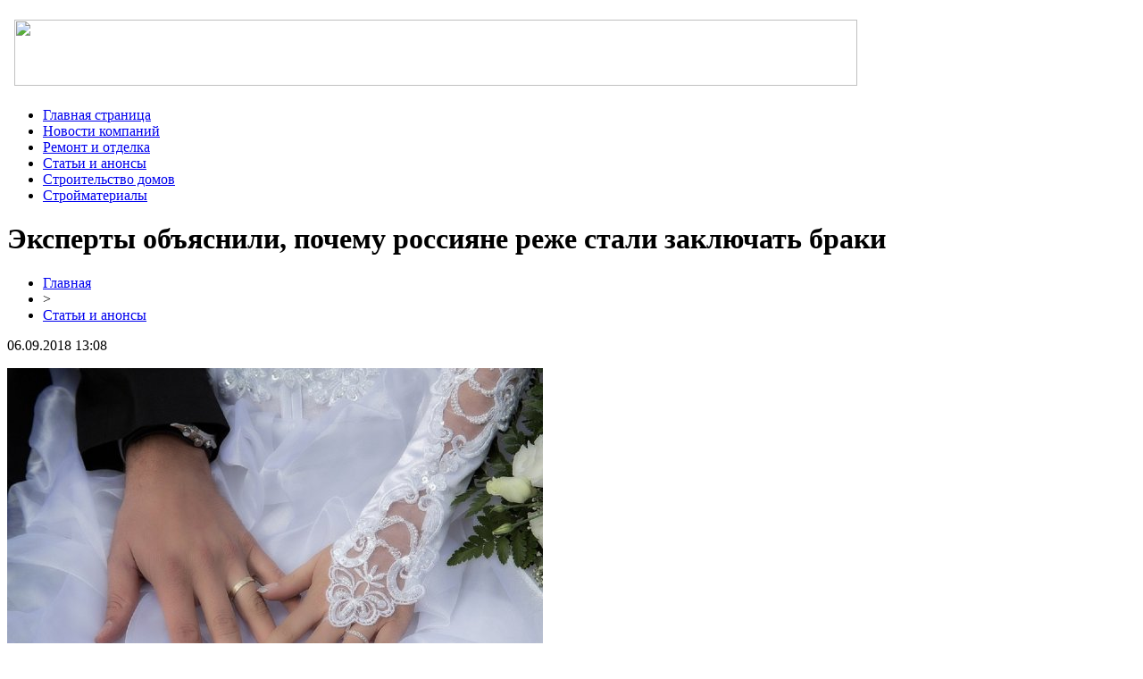

--- FILE ---
content_type: text/html; charset=UTF-8
request_url: http://afuxijha.ru/eksperty-obyasnili-pochemu-rossiyane-rezhe-stali-zaklyuchat-braki/
body_size: 5276
content:
<!DOCTYPE html PUBLIC "-//W3C//DTD XHTML 1.0 Transitional//EN" "http://www.w3.org/TR/xhtml1/DTD/xhtml1-transitional.dtd">
<html xmlns="http://www.w3.org/1999/xhtml">
<head>
<meta http-equiv="Content-Type" content="text/html; charset=utf-8" />

<title>Эксперты объяснили, почему россияне реже стали заключать браки</title>
<meta name="description" content="С 2014 года всё меньше жителей РФ официально регистрируют отношения. Причин этому несколько. Эксперты объяснили, что россияне реже стали заключать браки, чем в прошлом в том числе из-за чемпионата мира по футболу. Во время проведения мундиаля количество регистраций отношений сократилось на 30% по сравнению со стандартными показателями." />

<link rel="Shortcut Icon" href="http://afuxijha.ru/favicon.png" type="image/x-icon" />
<link rel="stylesheet" href="http://afuxijha.ru/wp-content/themes/diz/style.css" type="text/css" />
<link href='http://fonts.googleapis.com/css?family=Cuprum:400,400italic&subset=cyrillic' rel='stylesheet' type='text/css'><meta name='robots' content='max-image-preview:large' />
<style id='classic-theme-styles-inline-css' type='text/css'>
/*! This file is auto-generated */
.wp-block-button__link{color:#fff;background-color:#32373c;border-radius:9999px;box-shadow:none;text-decoration:none;padding:calc(.667em + 2px) calc(1.333em + 2px);font-size:1.125em}.wp-block-file__button{background:#32373c;color:#fff;text-decoration:none}
</style>
<style id='global-styles-inline-css' type='text/css'>
body{--wp--preset--color--black: #000000;--wp--preset--color--cyan-bluish-gray: #abb8c3;--wp--preset--color--white: #ffffff;--wp--preset--color--pale-pink: #f78da7;--wp--preset--color--vivid-red: #cf2e2e;--wp--preset--color--luminous-vivid-orange: #ff6900;--wp--preset--color--luminous-vivid-amber: #fcb900;--wp--preset--color--light-green-cyan: #7bdcb5;--wp--preset--color--vivid-green-cyan: #00d084;--wp--preset--color--pale-cyan-blue: #8ed1fc;--wp--preset--color--vivid-cyan-blue: #0693e3;--wp--preset--color--vivid-purple: #9b51e0;--wp--preset--gradient--vivid-cyan-blue-to-vivid-purple: linear-gradient(135deg,rgba(6,147,227,1) 0%,rgb(155,81,224) 100%);--wp--preset--gradient--light-green-cyan-to-vivid-green-cyan: linear-gradient(135deg,rgb(122,220,180) 0%,rgb(0,208,130) 100%);--wp--preset--gradient--luminous-vivid-amber-to-luminous-vivid-orange: linear-gradient(135deg,rgba(252,185,0,1) 0%,rgba(255,105,0,1) 100%);--wp--preset--gradient--luminous-vivid-orange-to-vivid-red: linear-gradient(135deg,rgba(255,105,0,1) 0%,rgb(207,46,46) 100%);--wp--preset--gradient--very-light-gray-to-cyan-bluish-gray: linear-gradient(135deg,rgb(238,238,238) 0%,rgb(169,184,195) 100%);--wp--preset--gradient--cool-to-warm-spectrum: linear-gradient(135deg,rgb(74,234,220) 0%,rgb(151,120,209) 20%,rgb(207,42,186) 40%,rgb(238,44,130) 60%,rgb(251,105,98) 80%,rgb(254,248,76) 100%);--wp--preset--gradient--blush-light-purple: linear-gradient(135deg,rgb(255,206,236) 0%,rgb(152,150,240) 100%);--wp--preset--gradient--blush-bordeaux: linear-gradient(135deg,rgb(254,205,165) 0%,rgb(254,45,45) 50%,rgb(107,0,62) 100%);--wp--preset--gradient--luminous-dusk: linear-gradient(135deg,rgb(255,203,112) 0%,rgb(199,81,192) 50%,rgb(65,88,208) 100%);--wp--preset--gradient--pale-ocean: linear-gradient(135deg,rgb(255,245,203) 0%,rgb(182,227,212) 50%,rgb(51,167,181) 100%);--wp--preset--gradient--electric-grass: linear-gradient(135deg,rgb(202,248,128) 0%,rgb(113,206,126) 100%);--wp--preset--gradient--midnight: linear-gradient(135deg,rgb(2,3,129) 0%,rgb(40,116,252) 100%);--wp--preset--font-size--small: 13px;--wp--preset--font-size--medium: 20px;--wp--preset--font-size--large: 36px;--wp--preset--font-size--x-large: 42px;--wp--preset--spacing--20: 0.44rem;--wp--preset--spacing--30: 0.67rem;--wp--preset--spacing--40: 1rem;--wp--preset--spacing--50: 1.5rem;--wp--preset--spacing--60: 2.25rem;--wp--preset--spacing--70: 3.38rem;--wp--preset--spacing--80: 5.06rem;--wp--preset--shadow--natural: 6px 6px 9px rgba(0, 0, 0, 0.2);--wp--preset--shadow--deep: 12px 12px 50px rgba(0, 0, 0, 0.4);--wp--preset--shadow--sharp: 6px 6px 0px rgba(0, 0, 0, 0.2);--wp--preset--shadow--outlined: 6px 6px 0px -3px rgba(255, 255, 255, 1), 6px 6px rgba(0, 0, 0, 1);--wp--preset--shadow--crisp: 6px 6px 0px rgba(0, 0, 0, 1);}:where(.is-layout-flex){gap: 0.5em;}:where(.is-layout-grid){gap: 0.5em;}body .is-layout-flex{display: flex;}body .is-layout-flex{flex-wrap: wrap;align-items: center;}body .is-layout-flex > *{margin: 0;}body .is-layout-grid{display: grid;}body .is-layout-grid > *{margin: 0;}:where(.wp-block-columns.is-layout-flex){gap: 2em;}:where(.wp-block-columns.is-layout-grid){gap: 2em;}:where(.wp-block-post-template.is-layout-flex){gap: 1.25em;}:where(.wp-block-post-template.is-layout-grid){gap: 1.25em;}.has-black-color{color: var(--wp--preset--color--black) !important;}.has-cyan-bluish-gray-color{color: var(--wp--preset--color--cyan-bluish-gray) !important;}.has-white-color{color: var(--wp--preset--color--white) !important;}.has-pale-pink-color{color: var(--wp--preset--color--pale-pink) !important;}.has-vivid-red-color{color: var(--wp--preset--color--vivid-red) !important;}.has-luminous-vivid-orange-color{color: var(--wp--preset--color--luminous-vivid-orange) !important;}.has-luminous-vivid-amber-color{color: var(--wp--preset--color--luminous-vivid-amber) !important;}.has-light-green-cyan-color{color: var(--wp--preset--color--light-green-cyan) !important;}.has-vivid-green-cyan-color{color: var(--wp--preset--color--vivid-green-cyan) !important;}.has-pale-cyan-blue-color{color: var(--wp--preset--color--pale-cyan-blue) !important;}.has-vivid-cyan-blue-color{color: var(--wp--preset--color--vivid-cyan-blue) !important;}.has-vivid-purple-color{color: var(--wp--preset--color--vivid-purple) !important;}.has-black-background-color{background-color: var(--wp--preset--color--black) !important;}.has-cyan-bluish-gray-background-color{background-color: var(--wp--preset--color--cyan-bluish-gray) !important;}.has-white-background-color{background-color: var(--wp--preset--color--white) !important;}.has-pale-pink-background-color{background-color: var(--wp--preset--color--pale-pink) !important;}.has-vivid-red-background-color{background-color: var(--wp--preset--color--vivid-red) !important;}.has-luminous-vivid-orange-background-color{background-color: var(--wp--preset--color--luminous-vivid-orange) !important;}.has-luminous-vivid-amber-background-color{background-color: var(--wp--preset--color--luminous-vivid-amber) !important;}.has-light-green-cyan-background-color{background-color: var(--wp--preset--color--light-green-cyan) !important;}.has-vivid-green-cyan-background-color{background-color: var(--wp--preset--color--vivid-green-cyan) !important;}.has-pale-cyan-blue-background-color{background-color: var(--wp--preset--color--pale-cyan-blue) !important;}.has-vivid-cyan-blue-background-color{background-color: var(--wp--preset--color--vivid-cyan-blue) !important;}.has-vivid-purple-background-color{background-color: var(--wp--preset--color--vivid-purple) !important;}.has-black-border-color{border-color: var(--wp--preset--color--black) !important;}.has-cyan-bluish-gray-border-color{border-color: var(--wp--preset--color--cyan-bluish-gray) !important;}.has-white-border-color{border-color: var(--wp--preset--color--white) !important;}.has-pale-pink-border-color{border-color: var(--wp--preset--color--pale-pink) !important;}.has-vivid-red-border-color{border-color: var(--wp--preset--color--vivid-red) !important;}.has-luminous-vivid-orange-border-color{border-color: var(--wp--preset--color--luminous-vivid-orange) !important;}.has-luminous-vivid-amber-border-color{border-color: var(--wp--preset--color--luminous-vivid-amber) !important;}.has-light-green-cyan-border-color{border-color: var(--wp--preset--color--light-green-cyan) !important;}.has-vivid-green-cyan-border-color{border-color: var(--wp--preset--color--vivid-green-cyan) !important;}.has-pale-cyan-blue-border-color{border-color: var(--wp--preset--color--pale-cyan-blue) !important;}.has-vivid-cyan-blue-border-color{border-color: var(--wp--preset--color--vivid-cyan-blue) !important;}.has-vivid-purple-border-color{border-color: var(--wp--preset--color--vivid-purple) !important;}.has-vivid-cyan-blue-to-vivid-purple-gradient-background{background: var(--wp--preset--gradient--vivid-cyan-blue-to-vivid-purple) !important;}.has-light-green-cyan-to-vivid-green-cyan-gradient-background{background: var(--wp--preset--gradient--light-green-cyan-to-vivid-green-cyan) !important;}.has-luminous-vivid-amber-to-luminous-vivid-orange-gradient-background{background: var(--wp--preset--gradient--luminous-vivid-amber-to-luminous-vivid-orange) !important;}.has-luminous-vivid-orange-to-vivid-red-gradient-background{background: var(--wp--preset--gradient--luminous-vivid-orange-to-vivid-red) !important;}.has-very-light-gray-to-cyan-bluish-gray-gradient-background{background: var(--wp--preset--gradient--very-light-gray-to-cyan-bluish-gray) !important;}.has-cool-to-warm-spectrum-gradient-background{background: var(--wp--preset--gradient--cool-to-warm-spectrum) !important;}.has-blush-light-purple-gradient-background{background: var(--wp--preset--gradient--blush-light-purple) !important;}.has-blush-bordeaux-gradient-background{background: var(--wp--preset--gradient--blush-bordeaux) !important;}.has-luminous-dusk-gradient-background{background: var(--wp--preset--gradient--luminous-dusk) !important;}.has-pale-ocean-gradient-background{background: var(--wp--preset--gradient--pale-ocean) !important;}.has-electric-grass-gradient-background{background: var(--wp--preset--gradient--electric-grass) !important;}.has-midnight-gradient-background{background: var(--wp--preset--gradient--midnight) !important;}.has-small-font-size{font-size: var(--wp--preset--font-size--small) !important;}.has-medium-font-size{font-size: var(--wp--preset--font-size--medium) !important;}.has-large-font-size{font-size: var(--wp--preset--font-size--large) !important;}.has-x-large-font-size{font-size: var(--wp--preset--font-size--x-large) !important;}
.wp-block-navigation a:where(:not(.wp-element-button)){color: inherit;}
:where(.wp-block-post-template.is-layout-flex){gap: 1.25em;}:where(.wp-block-post-template.is-layout-grid){gap: 1.25em;}
:where(.wp-block-columns.is-layout-flex){gap: 2em;}:where(.wp-block-columns.is-layout-grid){gap: 2em;}
.wp-block-pullquote{font-size: 1.5em;line-height: 1.6;}
</style>
<script type="text/javascript" id="wp-postviews-cache-js-extra">
/* <![CDATA[ */
var viewsCacheL10n = {"admin_ajax_url":"http:\/\/afuxijha.ru\/wp-admin\/admin-ajax.php","post_id":"6803"};
/* ]]> */
</script>
<script type="text/javascript" src="http://afuxijha.ru/wp-content/plugins/post-views-counter-x/postviews-cache.js?ver=6.5.5" id="wp-postviews-cache-js"></script>
<link rel="canonical" href="http://afuxijha.ru/eksperty-obyasnili-pochemu-rossiyane-rezhe-stali-zaklyuchat-braki/" />
<link rel="alternate" type="application/json+oembed" href="http://afuxijha.ru/wp-json/oembed/1.0/embed?url=http%3A%2F%2Fafuxijha.ru%2Feksperty-obyasnili-pochemu-rossiyane-rezhe-stali-zaklyuchat-braki%2F" />
<link rel="alternate" type="text/xml+oembed" href="http://afuxijha.ru/wp-json/oembed/1.0/embed?url=http%3A%2F%2Fafuxijha.ru%2Feksperty-obyasnili-pochemu-rossiyane-rezhe-stali-zaklyuchat-braki%2F&#038;format=xml" />
</head>

<body>

<a href="http://afuxijha.ru/">
<div id="header">
	<div align="left" style="padding-left: 8px; padding-top: 14px; padding-bottom: 8px;"><img src="http://afuxijha.ru/wp-content/themes/diz/images/header.png" width="944" height="74" /></div>
</div>
</a>

<div id="menu">
	<ul>
		<li><a href="http://afuxijha.ru/">Главная страница</a></li>
			<li class="cat-item cat-item-9"><a href="http://afuxijha.ru/novosti-kompanij/">Новости компаний</a>
</li>
	<li class="cat-item cat-item-7"><a href="http://afuxijha.ru/remont-i-otdelka/">Ремонт и отделка</a>
</li>
	<li class="cat-item cat-item-1"><a href="http://afuxijha.ru/stati-i-anonsy/">Статьи и анонсы</a>
</li>
	<li class="cat-item cat-item-6"><a href="http://afuxijha.ru/stroitelstvo-domov/">Строительство домов</a>
</li>
	<li class="cat-item cat-item-8"><a href="http://afuxijha.ru/strojmaterialy/">Стройматериалы</a>
</li>
	</ul>
</div>

<div id="content">
	<div id="left">
								<h1>Эксперты объяснили, почему россияне реже стали заключать браки</h1>
			<div id="unpost">
				<div id="breadcrumb"><ul><li><a href="http://afuxijha.ru">Главная</a></li><li>&gt;</li><li><a href="http://afuxijha.ru/stati-i-anonsy/">Статьи и анонсы</a></li></ul></div>				<div id="datecont">06.09.2018 13:08</div>
			</div>
			
				<div id="samtext">
																					<p><img src="http://afuxijha.ru/wp-content/uploads/2018/09/1536224027_wedding-1442935_960_720.jpg" alt="Эксперты объяснили, почему россияне реже стали заключать браки" title="Эксперты объяснили, почему россияне реже стали заключать браки" /></p>
						<p>С 2014 года всё меньше жителей РФ официально регистрируют отношения. Причин этому несколько.</p>
</p>
<p>Эксперты объяснили, что россияне реже стали заключать браки, чем в прошлом в том числе из-за чемпионата мира по футболу. Во время проведения мундиаля количество регистраций отношений сократилось на 30% по сравнению со стандартными показателями. По словам специалистов, такая статистика свидетельствует, что на момент проведения футбольного первенства люди не могли найти свободных площадок для проведения праздника, поэтому им приходилось переносить торжество на более позднее время.</p>
<p>Еще одной причиной снижения числа браков эксперты называют «демографическую яму», возникшую в 90-х годах XX века. После развала СССР в стране была очень нестабильная экономическая ситуация. Потом ситуация стабилизировалась. Тем не менее сейчас зафиксировано увеличение количества разводов. Также с 2014 года в России реже рожают. Продолжительность жизни в РФ растет, но это не решает всех демографических проблем.</p>
<p></p>
<h4>Подписаться:</h4>
<h4>Поделиться:</h4>
<p><!--noindex--><a href="http://afuxijha.ru/red.php?https://www.vladtime.ru/obsh/690326" rel="nofollow" target="_blank">Источник</a><!--/noindex--></p>
					
									</div>	

				<div id="readmore">
					<h3>Читайте также</h3>
					<ul>
										<li><a href="http://afuxijha.ru/svarnaya-setka-dlya-zabora/">Сварная сетка для забора</a></li>
										<li><a href="http://afuxijha.ru/pochemu-tak-mnogo-zhelayushhix-kupit-metallocherepicu/">Почему так много желающих купить металлочерепицу?</a></li>
										<li><a href="http://afuxijha.ru/polosa-iz-stali-ot-metallurga/">Полоса из стали от Металлурга</a></li>
										<li><a href="http://afuxijha.ru/sinteticheskoe-toplivo-v-ukraine/">Синтетическое топливо в Украине</a></li>
															<li><a href="http://afuxijha.ru/parametry-i-xarakteristiki-200-kubovogo-snegoxoda-ot-skorosti-do-vesa/">Параметры и характеристики 200-кубового снегохода: от скорости до веса</a></li>
										</ul>
				</div>

				</div>
	
<div id="right">
<h2><img src="http://afuxijha.ru/wp-content/themes/diz/images/cat1.jpg" align="left" style="margin-right: 3px;margin-top:-4px;" />Разделы сайта</h2>
<ul>
<li><a href="http://afuxijha.ru/">Главная страница</a></li>
	<li class="cat-item cat-item-9"><a href="http://afuxijha.ru/novosti-kompanij/">Новости компаний</a>
</li>
	<li class="cat-item cat-item-7"><a href="http://afuxijha.ru/remont-i-otdelka/">Ремонт и отделка</a>
</li>
	<li class="cat-item cat-item-1"><a href="http://afuxijha.ru/stati-i-anonsy/">Статьи и анонсы</a>
</li>
	<li class="cat-item cat-item-6"><a href="http://afuxijha.ru/stroitelstvo-domov/">Строительство домов</a>
</li>
	<li class="cat-item cat-item-8"><a href="http://afuxijha.ru/strojmaterialy/">Стройматериалы</a>
</li>
	<li><a href="http://afuxijha.ru/samiy-krutoy-kanal/">Самый крутой канал на YouTube</a></li>
</ul>

<h2 style="margin-top:10px;"><img src="http://afuxijha.ru/wp-content/themes/diz/images/cat2.png" align="left" style="margin-right: 3px;margin-top:-4px;" />Свежие статьи</h2>
<div id="xtext">
<p><img src="http://afuxijha.ru/wp-content/themes/diz/images/x1.jpg" align="left" style="margin-right: 5px; margin-top:2px;" /><a href="http://afuxijha.ru/svarnaya-setka-dlya-zabora/">Сварная сетка для забора</a></p>
<p><img src="http://afuxijha.ru/wp-content/themes/diz/images/x1.jpg" align="left" style="margin-right: 5px; margin-top:2px;" /><a href="http://afuxijha.ru/pochemu-tak-mnogo-zhelayushhix-kupit-metallocherepicu/">Почему так много желающих купить металлочерепицу?</a></p>
<p><img src="http://afuxijha.ru/wp-content/themes/diz/images/x1.jpg" align="left" style="margin-right: 5px; margin-top:2px;" /><a href="http://afuxijha.ru/polosa-iz-stali-ot-metallurga/">Полоса из стали от Металлурга</a></p>
<p><img src="http://afuxijha.ru/wp-content/themes/diz/images/x1.jpg" align="left" style="margin-right: 5px; margin-top:2px;" /><a href="http://afuxijha.ru/sinteticheskoe-toplivo-v-ukraine/">Синтетическое топливо в Украине</a></p>
<p><img src="http://afuxijha.ru/wp-content/themes/diz/images/x1.jpg" align="left" style="margin-right: 5px; margin-top:2px;" /><a href="http://afuxijha.ru/chto-takoe-zhelezobetonnye-izdeliya-gde-ix-priobresti/">Что такое железобетонные изделия, где их приобрести?</a></p>
</div>

<h2 style="margin-top:10px;"><img src="http://afuxijha.ru/wp-content/themes/diz/images/cat2.png" align="left" style="margin-right: 3px;margin-top:-4px;" />Интересное</h2>
<div id="xtext">
<p><img src="http://afuxijha.ru/wp-content/themes/diz/images/x1.jpg" align="left" style="margin-right: 5px; margin-top:2px;" /><a href="http://afuxijha.ru/svarnaya-setka-dlya-zabora/">Сварная сетка для забора</a></p>
<p>Существуют различные виды сеток для забора, отличаются они прочностью, ценой и видом изготовления. Примером двух различных видов может быть плетёная сетка, в который каждый ряд состоит из двух сплетённых проволок и сварные, где сетка объединена в неделимое, целое полотно, обычно с квадратными ячейками.</p>
</div>

<h2 style="margin-top:10px;"><img src="http://afuxijha.ru/wp-content/themes/diz/images/cat2.png" align="left" style="margin-right: 10px;margin-top:-4px;" />Новые публикации</h2>
<div id="xtext">
<p><img src="http://afuxijha.ru/wp-content/themes/diz/images/x2.jpg" align="left" style="margin-right: 5px; margin-top:2px;" /><a href="http://afuxijha.ru/parametry-i-xarakteristiki-200-kubovogo-snegoxoda-ot-skorosti-do-vesa/">Параметры и характеристики 200-кубового снегохода: от скорости до веса</a></p>
<p><img src="http://afuxijha.ru/wp-content/themes/diz/images/x2.jpg" align="left" style="margin-right: 5px; margin-top:2px;" /><a href="http://afuxijha.ru/vyvod-sredne-polnoe-rukovodstvo/">Вывод средств в Winline: полное руководство</a></p>
<p><img src="http://afuxijha.ru/wp-content/themes/diz/images/x2.jpg" align="left" style="margin-right: 5px; margin-top:2px;" /><a href="http://afuxijha.ru/kak-sozdat-akkaunt-ity-polnaya-instrukciya/">Как создать аккаунт в Betcity: полная инструкция</a></p>
	<p><img src="http://afuxijha.ru/wp-content/themes/diz/images/x2.jpg" align="left" style="margin-right: 5px; margin-top:2px;" /><a href="http://afuxijha.ru/reports.html">Отчеты по Википедии</a></p>
</div>
	
</div>

<div id="footer">
  <p>2026 &copy; "<a href="http://afuxijha.ru/">Строительные материалы</a>"</p>
  <p>Карта сайта: <a href="http://afuxijha.ru/sitemap.xml">XML</a> | <a href="http://afuxijha.ru/sitemap/">HTML</a> | <img src="http://1by.by/mails/afuxijharu.png" /></p>
</div>

<!--noindex-->
<img src="https://mc.yandex.ru/watch/49160383" style="position:absolute; left:-9999px;" alt="" /><!--/noindex-->


</body>

</html>